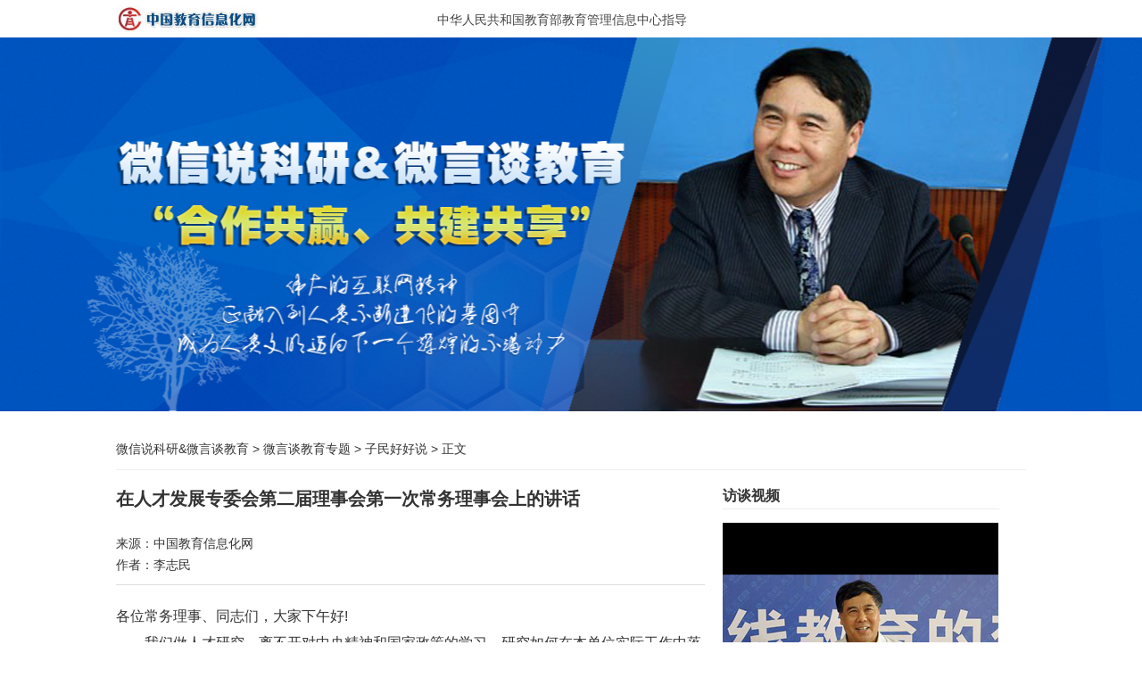

--- FILE ---
content_type: text/html
request_url: https://web.ict.edu.cn/2023/zmhhs_0420/81042.html
body_size: 6268
content:
<!DOCTYPE html>
<html lang="en">
<head>
<meta http-equiv="Content-Type" content="text/html; charset=gb2312" />
<meta http-equiv="X-UA-Compatible" content="IE=7" />
<title>在人才发展专委会第二届理事会第一次常务理事会上的讲话 - 微言谈教育微信说科研|专题报道 - 李志民 - 微言教育 - 合作共赢、共建共享 - 中国教育信息化网</title>
<meta name="keywords" content="李志民,讲话">
<meta name="description" content="我们做人才研究，离不开对中央精神和国家政策的学习，研究如何在本单位实际工作中落实。">
<meta property="og:type" content="blog"/>
<meta property="og:title" content="在人才发展专委会第二届理事会第一次常务理事会上的讲话"/>
<meta property="og:description" content="我们做人才研究，离不开对中央精神和国家政策的学习，研究如何在本单位实际工作中落实。"/>
<meta property="og:url" content="https://www.ictdedu.cn/2023/zmhhs_0420/81042.html"/>
<meta property="og:image" content=""/>
<meta property="og:author" content="李志民"/>
<meta property="og:release_date" content="2023-04-20"/>
<meta name="mediaid" content="中国教育信息化网"/>
<link rel="shortcut icon" href="https://www.ictdedu.cn/favicon.ico" />
<meta name="SiteName" content="中国教育信息化网" />
<meta name="SiteDomain" content="www.ictdedu.cn" />
<meta name="ColumnType" content="子民好好说" />
<meta name="ArticleTitle" content="在人才发展专委会第二届理事会第一次常务理事会上的讲话" />
<meta name="PubDate" content="2023-04-20"/>
<meta itemprop="dateUpdate" content="2023-04-20" />
<meta itemprop="datePublished" content="2023-04-20" />
<meta name="ContentSource" content="中国教育信息化网" />
<link rel="stylesheet" href="/statics/weiyan.css">
</head>
<body>
<script>
(function(){
    var bp = document.createElement('script');
    var curProtocol = window.location.protocol.split(':')[0];
    if (curProtocol === 'https') {
        bp.src = 'https://zz.bdstatic.com/linksubmit/push.js';
    }
    else {
        bp.src = 'http://push.zhanzhang.baidu.com/push.js';
    }
    var s = document.getElementsByTagName("script")[0];
    s.parentNode.insertBefore(bp, s);
})();
</script>
<div class="header">
    <div class="main">
	    <div class="top">
			<div class="reg">
				
			</div>
			<div class="copyright">中华人民共和国教育部教育管理信息中心指导</div>
			<div class="mlogo"><a href="//www.ictdedu.cn/" target="_blank"><img src="//www.ictdedu.cn/p/images/mlogo_07.jpg" alt="ict.edu.cn"></a></div>
		</div>
    </div>
</div>

<div class="banner mb">
	
</div>
<div class="main mb">
	<div class="sub">
		<div class="sub-share">
			<div class="bdsharebuttonbox"><a href="#" class="bds_more" data-cmd="more"></a><a href="#" class="bds_qzone" data-cmd="qzone" title="分享到QQ空间"></a><a href="#" class="bds_tsina" data-cmd="tsina" title="分享到新浪微博"></a><a href="#" class="bds_tqq" data-cmd="tqq" title="分享到腾讯微博"></a><a href="#" class="bds_renren" data-cmd="renren" title="分享到人人网"></a><a href="#" class="bds_weixin" data-cmd="weixin" title="分享到微信"></a></div>
<script>window._bd_share_config={"common":{"bdSnsKey":{},"bdText":"","bdMini":"2","bdMiniList":false,"bdPic":"","bdStyle":"2","bdSize":"16"},"share":{}};with(document)0[(getElementsByTagName('head')[0]||body).appendChild(createElement('script')).src='//bdimg.share.baidu.com/static/api/js/share.js?v=89860593.js?cdnversion='+~(-new Date()/36e5)];</script>
		</div>
		<!-- <a href="/"><img src="/statics/images/weiyan/logo_small.jpg" alt=""></a>
		<span><a href="/html/lzmwy/">微信说科研</a></span> > <span>子民好好说</span> -->
		
		<a href="/html/lzmwy/" target="_blank">微信说科研&微言谈教育</a> <span id="hideFirst"><a href="https://www.ictdedu.cn/html/">教育专栏</a> > <a href="https://www.ictdedu.cn/html/lzmwy/">微言谈教育专题</a> > <a href="https://www.ictdedu.cn/html/lzmwy/zmhhs/">子民好好说</a> >  正文</span></span>


	</div>
	<!-- <div class="experts">
						<a href="https://www.ictdedu.cn/html/lzmwy/twdt0/n20170505_2.shtml" target="_blank">科研经费管理需要会计制度创新</a>
				<a href="https://www.ictdedu.cn/html/lzmwy/twdt0/n20170505_3.shtml" target="_blank">大数据是互联网时代的重要资源</a>
				<a href="https://www.ictdedu.cn/html/lzmwy/twdt0/n20170505_4.shtml" target="_blank">教育部科技发展中心主任李志民：教育面临两大问题</a>
				<a href="https://www.ictdedu.cn/html/lzmwy/twdt0/n20170512_7.shtml" target="_blank">中国大陆高校进入ESI学科排名前1%的情况</a>
				<a href="https://www.ictdedu.cn/html/lzmwy/twdt0/n20170512_6.shtml" target="_blank">信息技术发展与高等教育变革</a>
				<a href="https://www.ictdedu.cn/html/lzmwy/twdt0/n20170419_1.shtml" target="_blank">面对美国网络霸权，我们靠什么博弈?</a>
				<a href="https://www.ictdedu.cn/html/lzmwy/twdt0/n20170512_5.shtml" target="_blank">在“下一代互联网与高校应用服务架构创新研讨会”讲稿</a>
					</div> -->
	<div class="main_left">
		<h1>在人才发展专委会第二届理事会第一次常务理事会上的讲话</h1>
		<div class="comefrom">
			<div class="from">来源：中国教育信息化网<br>作者：李志民</div>
		</div>
		<div class="article">



			<p>各位常务理事、同志们，大家下午好!<br/></p><p>　　我们做人才研究，离不开对中央精神和国家政策的学习，研究如何在本单位实际工作中落实。党的二十大报告首次将教育、科技、人才三大战略进行统筹部署、整体谋划，从基础性、战略性支撑的角度强调教育、科技、人才一体发展。这一重要阐述凸显了党对教育、科技、人才工作系统、全面、深远的战略考量。</p><p>　　首先，我们如何准确把握这一新论断赋予高等教育的使命要求?</p><p>　　我们这次的论坛有200多所高校400多名代表参会，远超预期。专委会近年来发展顺利，在高校中的影响越来越大，我们的研究就越要考虑学术价值、社会价值。我认为，我们研究人才，要把握教育科技人才的内在统一性，高等院校作为科技创新和人才培养的重要结合点，要从全局角度来审视高校教育科技人才担当。</p><p>　　当前，高校要聚焦国家战略、科技前沿和区域发展需求，大力打造国家级战略平台，服务地方经济和社会发展。高校是国家战略人才力量的聚集地，要建立健全教学、科研、技术推广应用等不同类型人才的多元评价机制，为青年教师打造人才保障和服务体系，提供更多的上升空间，以更高格局最大限度盘活人才资源，夯实科技自立自强的根基。</p><p>　　其次，我们要进行人才研究，要拓展人才的内涵与定义。</p><p>　　国家提出到2025年“人才自主培养能力不断增强”，到2030年“创新人才自主培养能力显著提升”的目标。全面提升自主培养人才质量，既是我国科技自立自强的战略选择，也是形成我国人才国际竞争的比较优势的决定因素。</p><p>　　我们要全面提高适应时代发展人才的培养质量。高等教育，特别是工程教育，要从人类社会由工业文明逐步进入信息文明对人才需求转变的高度去认识。目前，信息化、智能化、脑认知、芯片、精准医疗、大数据等新概念层出不穷，创新业态正催促高等教育转型。</p><p>　　高等院校适应时代发展趋势和社会发展需求，盘点、优化并重新规划构建学科布局，推进高等院校学科体系、教学体系、教材体系改革。同时要建设一批基础学科培养基地，确保一批基础研究学科的导师队伍。</p><p>　　再次，人才工作要为青年人才成长成才创造良好的条件和环境，打造青年人才国际竞争比较优势。</p><p>　　习近平总书记强调，把培育国家战略人才力量的政策重心放在青年科技人才上，支持青年人才挑大梁、当主角。要为青年人才成长成才创造良好的条件和环境。国家和社会层面如此，我们的专委会的工作也要如此。</p><p>　　党的二十大报告指出青年强，则国家强。青年人才是国家战略人才力量的源头活水，适用于青年科技人才成长成才的自主培养体系尚未建立，对青年人才在资源分配、环境创设、政策支持等方面的制度建设还存在不足，激发青年人才创新创造活力的体制机制改革还不够深入，要优化青年科技人才管理评价体系，打造青年科研人员教育、培训、资助等成长全过程的协同支撑体系，让青年科技人才安身、安心、安业，为青年人才成长成才创造良好的条件和环境。</p><p>　　为青年人才成长成才创造良好的条件和环境，就要建立符合青年科技人才成长规律的人才评价制度。科学研究领域的过度无序竞争，还诱发青年人的研究浮躁、学术不端、人格扭曲等不良风气。十年磨一剑是科研活动的普遍规律。这就需要充分地信任人才，尊重创造。当前，改革人才评价、成果评价、机构评价的导向偏差，关键是建立以信任为基础的用人制度。</p><p>　　下面我简单谈一下人才发展专委会今年的重点工作：</p><p>　　今天是第二届理事会的第一次常务理事会。第一届理事会在大家的共同努力下，围绕“开展人才研究，服务人才工作”的宗旨，在高校和科研院校人才管理、引进、评价、培养和使用方面开展了大量工作，并取得了一些有价值的工作成果。作为一级组织，第二届理事会的日常工作如何做得更扎实有效到更有特色?人才研究工作如何做得更加扎实、落地更有价值?就如我们的五周年纪念册上所言：路遥马急，步坚心安。具体的，我想提以下几点：</p><p>　　1、要注重学习中央精神，提高办会政治站位;</p><p>　　2、要扎实开展各项工作，提升工作落实成效;</p><p>　　3、要强化学术办会意识，积极开展课题研究;</p><p>　　4、要重视会员发展工作，加强组织建设工作;</p><p>　　5、要强化会员服务意识，提升会员服务层次;</p><p>　　6、要增加外界交流规划，拓展建会视界范围。</p><p>　　此外，这些年来，专委会的课题研究工作，支持了高校人才引进和评价工作，也支持了一部分青年教师的成长，在今后我们要继续坚持做好这项工作。</p><p>　　在我们国家迈向第二个百年奋斗目标的新征程中，人才工作以及人才战略布局也要因时而变、随事而制。我们开展人才研究，服务人才工作，日常工作也好，大型活动也好，都要头脑清醒，状态在线，这样，我们专委会的事业才能为会员提供更多更好的服务，在服务中发展壮大。</p><p>　　笃行不怠谋发展，踔厉奋发向未来。与大家共勉。</p><p>　　（2023年4月20日下午于洛阳）</p>		</div>
		<div id="pages" class="text-c"></div>
		<div class="next_pre">
		<p><strong>上一篇：</strong><a href="https://www.ictdedu.cn/2023/zmhhs_0415/81040.html">科研活动需要遵循的基本伦理原则</a></p>
        <p><strong>下一篇：</strong><a href="https://www.ictdedu.cn/2023/zmhhs_0416/81041.html">大学专业的设置标准是什么</a></p>
        </div>
	</div>
	<div class="main_right">
		<div class="title">访谈视频</div>
<div class="block">
	<a href="https://www.ictdedu.cn/html/lzmwy/twdt0/n20170505_4.shtml" target="_blank"><img src="/statics/images/weiyan/expert_r1_c1.jpg" alt=""></a>
</div>
<div class="title">相关文章</div>
<div class="block">
	
        <ul class="list_right">
                            <li><a href="https://www.ictdedu.cn/2019/zmhhs_0125/56449.html" target="_blank">网络安全治理的逻辑顺序出了问题</a></li>
                            <li><a href="https://www.ictdedu.cn/2019/zmhhs_0126/56450.html" target="_blank">建立对大学的淘汰机制才能保证高等教育质量</a></li>
                            <li><a href="https://www.ictdedu.cn/2019/zmhhs_0201/56457.html" target="_blank">义务教育阶段的资源均衡才能使孩子的起跑线公平</a></li>
                            <li><a href="https://www.ictdedu.cn/2019/zmhhs_0320/58810.html" target="_blank">说说科学与数学的区别</a></li>
                            <li><a href="https://www.ictdedu.cn/2019/zmhhs_0404/58811.html" target="_blank">说说靠什么提高社会道德水平</a></li>
                    </ul>
      
</div>
<div class="title">访谈嘉宾</div>
<div class="block">
	<a href="/forum/huiyi/n20160817_35826.shtml" target="_blank"><img src="/statics/images/weiyan/expert_r3_c2.jpg" alt=""></a>
</div>
<div class="title">分享</div>
<div class="block">
	<div class="share">
		<div class="bdsharebuttonbox"><a href="#" class="bds_more" data-cmd="more"></a><a href="#" class="bds_qzone" data-cmd="qzone" title="分享到QQ空间"></a><a href="#" class="bds_tsina" data-cmd="tsina" title="分享到新浪微博"></a><a href="#" class="bds_tqq" data-cmd="tqq" title="分享到腾讯微博"></a><a href="#" class="bds_renren" data-cmd="renren" title="分享到人人网"></a><a href="#" class="bds_weixin" data-cmd="weixin" title="分享到微信"></a></div>
<script>window._bd_share_config={"common":{"bdSnsKey":{},"bdText":"","bdMini":"2","bdMiniList":false,"bdPic":"","bdStyle":"0","bdSize":"32"},"share":{}};with(document)0[(getElementsByTagName('head')[0]||body).appendChild(createElement('script')).src='http://bdimg.share.baidu.com/static/api/js/share.js?v=89860593.js?cdnversion='+~(-new Date()/36e5)];</script>
	</div>
	<!-- <div class="qcode">
		<img src="/statics/images/weiyan/r_qcode.jpg" alt="">
	</div> -->
</div>	</div>

</div>

<div class="foot">
	<div class="main content">

<div class="footer">
<div class="newfoot">
<div class="footleft">
<script type="text/javascript">document.write(unescape("%3Cspan id='_ideConac' %3E%3C/span%3E%3Cscript src='http://dcs.conac.cn/js/33/000/0000/60545723/CA330000000605457230001.js' type='text/javascript'%3E%3C/script%3E"));</script>
</div>

<div class="footright">
<div class="w2" style="border:none;background:none">
<div class="fnav"><a href="/aboutus/about.shtml">关于我们</a>|　<a href="/aboutus/copyright.shtml">版权信息</a>　|　<a href="/aboutus/mianze.shtml">免责声明</a>　|　<a href="/aboutus/contact.shtml">联系我们</a></div>
<div class="copy">中华人民共和国教育部教育管理信息中心指导 <br>

All rights reserved 2017. 网站保留所有权利，未经允许不得复制、镜像  京ICP备 15029559号-1 <script type="text/javascript">var cnzz_protocol = (("https:" == document.location.protocol) ? " https://" : " http://");document.write(unescape("%3Cspan id='cnzz_stat_icon_1000244190'%3E%3C/span%3E%3Cscript src='" + cnzz_protocol + "s22.cnzz.com/z_stat.php%3Fid%3D1000244190%26show%3Dpic' type='text/javascript'%3E%3C/script%3E"));</script></div>

<script>
function openNewWindow(acVal) {
var width = 725 + "px";
var height = 463 + "px";
var leftm = 0;
var topm = 0;
var args = "toolbar=0,location=0,maximize=1,directories=0,status=0,menubar=0,scrollbars=yes," +
"resizable=1, width=" + width + ", height=" + height;
var w = window.open(acVal, "", args);
if (!w) {
top.$.ligerDialog.warn("发现弹出窗口被阻止，请更改浏览器设置，以便正常使用本功能！", "警告");
return;
}
return true;
}
</script><div cmsid="66420845"  style="position:fixed; bottom:0; width:100%;" id="toTop"><div cmsid="66420845" style="position:relative; margin:0 auto; max-width:1160px;_width:1002px"><div cmsid="66420845"  style="text-align:center; color:#444; width:71px; background:#fff; padding-bottom:4px; position:absolute; right:0; bottom:9px;"><br>
<!-- 统计开始-->
<div style="display:none">
</div>
<!-- 统计结束-->

</div>
</div>
</div>
</div>
<script type="text/javascript" src="/js/backtop.js"></script>

</div></div>
</div>

	</div>
</div>
<script type="text/javascript" src="/js/jquery-1.9.1.min.js" language="javascript"></script>
<script type="text/javascript" src="/js/carousel.min.js" language="javascript"></script>
<script language="JavaScript" src="https://www.ictdedu.cn/api.php?op=count&id=81042&modelid=1"></script>
<script type="text/javascript">
    $(function(){
        /* 商品轮播图（带缩略图的轮播效果） */
        $(".banner").thumbnailImg({
            large_elem: ".large_box",
            small_elem: ".small_list",
            left_btn: ".left_btn",
            right_btn: ".right_btn"
        });
    });
</script>

<script>
(function(){
var src = (document.location.protocol == "http:") ? "http://js.passport.qihucdn.com/11.0.1.js?a5dfb146da6fe504b9a8f8b002c0c668":"https://jspassport.ssl.qhimg.com/11.0.1.js?a5dfb146da6fe504b9a8f8b002c0c668";
document.write('<script src="' + src + '" id="sozz"></script>');
})();
</script>
</body>
</html>

--- FILE ---
content_type: text/html; charset=gbk
request_url: https://www.ictdedu.cn/api.php?op=count&id=81042&modelid=1
body_size: 91
content:
$('#todaydowns').html('1');$('#weekdowns').html('1');$('#monthdowns').html('13');

--- FILE ---
content_type: text/css
request_url: https://web.ict.edu.cn/statics/weiyan.css
body_size: 3133
content:
blockquote,body,button,dd,dl,dt,fieldset,form,h1,h2,h3,h4,h5,h6,hr,input,legend,ul,li,ol,p,pre,td,textarea,th,ul {margin:0;padding:0}
body,button,input,select,textarea {font:14px/1.75 \5FAE\8F6F\96C5\9ED1,\5b8b\4f53,sans-serif,tahoma,arial,'Hiragino Sans GB'; color: #333}
h1,h2,h3,h4,h5,h6 {font-size:100%}
address,cite,dfn,em,var {font-style:normal}
code,kbd,pre,samp {font-family:courier new,courier,monospace}
ol,ul{list-style:none}
img{border: 0 none;}
input:focus,select:focus{outline: 0 none;}
a {color:#333;text-decoration:none;outline: 0 none;}
a:hover {color:#e65;text-decoration: underline;}
.blue,a.blue:active{color:#3B639F;}
.green,a.green:active{color:#033333;}
.gray,a.gray:active{color:#a8a9ca;}
.sgray,a.sgray:active{color:#666;}
.dgray,a.dgray:active{color:#999;}
.sblack,a.sblack:active{color:#333;}
.main{width:1020px;overflow: hidden;margin:0 auto;}
.mb{margin-bottom: 20px;}


.header{}
.header .top{height: 36px;padding: 6px 0 0 0 }
.header .nav{padding-top: 4px;
    background: url(/p/images/index_04.jpg) center no-repeat;
    height: 49px;}
.header .nav li{float: left; padding: 0 46px; background: url(/p/images/o_15.jpg) 0 center no-repeat; height: 36px; line-height: 36px; color: #fff; font-size: 14px;}
.header .nav li a{color: #fff;}
.header .reg{float: right; padding-top: 6px;}
.header .reg a{display: inline-block; background-color: #007ada; padding: 0 8px; color: #FFF;}
.header .reg a.vip{ background-color: #fe0000;}
.header .copyright{position:absolute;top:10px;left:50%;margin-left:-150px;color:#444;}

		.banner{background: url(/statics/images/weiyan/banner.jpg) center; height: 419px;}
		.border{border-top: 1px solid #ececec;border-bottom: 1px solid #ececec; background-color: #fcfcfc;padding: 15px 15px 0px 0px; overflow: hidden;}
		.col-2{width: 510px; float: left;}
		.col-2-width{width:490px;}
		.col-2-width .desc{text-align:justify;}
		.inbox{border: 1px solid #ECECEC;}
		.col-2:first-child .inbox{border-right:1px dotted #ececec;}
		.col-2:last-child .inbox{border-left:none}
		.col-2 .title{overflow: hidden;padding-bottom: 10px;line-height: 22px; background: url(/statics/images/weiyan/c_r1_c3.jpg) 25px bottom no-repeat; font-weight: 700}
		.col-2 .title span{
		background:url(/statics/dot.jpg);
		display: block;width: 10px; height: 22px; float: left; 
		margin-right: 15px;}
		.col-2 .title a{float: right;font-weight: normal; margin-right: 10px;}

		
		.inbox{padding:15px;}
		.inbox ul{}
		.inbox li,.list_right li{background: url(/statics/images/weiyan/c_r3_c2.jpg) 0 center no-repeat;text-indent: 14px;}

		.foot{background: url(/statics/images/weiyan/fbg.jpg) 0 -9px;overflow: hidden;}
		.foot .content{background: url(/statics/images/weiyan/c_r5_c1.jpg) center top no-repeat;height: 139px;}

		.col-670{width: 670px; margin-right: 20px; float: left;}
		.col-670 .box .title{ background-color: #eee;}
		.col-670 .box .title span{font-size: 18px; background-color: #4D9EDF;color: #FFF;display: inline-block; height: 50px; line-height: 50px; padding:0 30px;}
		.col-330{width: 330px; float: left;}
		.col-330 .box li{overflow: hidden;text-overflow: ellipsis;white-space: nowrap;line-height: 30px;}

		.media{overflow: hidden;margin-bottom: 15px;}
		.media img{float: left; margin-right:15px;}
		.media .desc{float: left; width: 280px;}
		.media .desc h3{overflow: hidden;text-overflow: ellipsis;white-space: nowrap;}
		.media .desc p{margin:0;}

		.box{border: 1px solid #eaeaea;}
		.col-330 .box .title{border-bottom: 2px solid #4D9EDF;line-height: 40px; text-indent: 14px;}
		.box ul{padding:15px;}
		.box li{background: url(/statics/images/weiyan/c_r3_c2.jpg) 0 center no-repeat;text-indent: 14px;}
		
		.list{padding-top: 30px;}
		.list .title{}
		.list .textbox{ border-bottom: 1px dotted #ddd; margin-bottom: 20px; padding-bottom: 20px;}
		.list .textbox h1{background: url(/statics/images/weiyan/c_r3_c2.jpg) 0 center no-repeat;text-indent: 14px; font-size: 18px;font-weight:normal;}
		.list .textbox h1 a{color: #1D6689;}
		.list .textbox h1,.list .textbox p{margin:0 15px;}
		a.loadmore{background-color: #CCCCCC;text-align:center; display:block;}
.one{padding:15px;}
.one .desc{float: left; width: 140px;}

.col-2-width .desc{padding-top: 20px; /* border-bottom: 1px dotted #ddd; */padding-bottom: 15px;margin-bottom: 0px;}
.col-2-width .nav a{color: #0795DD;}

.tabbox .title{overflow: hidden;line-height: 22px; font-weight: 700;white-space: nowrap;}
.tabbox .title span{display: block;background-color: #509BF8;width: 10px; height: 22px;  float: left; margin-right: 15px;}
.tabbox .table{border:1px solid #E6E6E6;}
.tabbox .text{float: left;}
.tabbox .tabs{float: left;font-weight:normal;margin-left: 20px;}
.tabbox .tabs li{float: left;font-weight:normal;padding: 0 15px}
.tabbox .tabs li.active{font-weight: 700;background: url(/statics/images/weiyan/active.jpg) center bottom no-repeat;}
.tabbox .tabcontent{background-color:#F2F2F2; margin-top: -1px; height: 285px; overflow-y: auto;padding:25px;border-top: 1px solid #BEBEBE;}
.tabbox .tabcontent .pding{}

.monthbox{background:url(/statics/images/weiyan/date_line.jpg) no-repeat;overflow: hidden;}

.monthbox .text{float: left;margin-right: 15px;}
.monthbox .table{float: left;width: 370px;margin-bottom: 30px;overflow: hidden;background: url(/statics/images/weiyan/lingbg.jpg) 0 28px repeat-x;background-color: #fff;}
.monthbox .table ul{padding:5px 15px;overflow: hidden;}
.monthbox .table li{float: left; padding-left:10px; }
.monthbox .table li a{color: #333;font-weight: 700;}
.monthbox .text span{display: block;text-align: center;width: 42px;}
.monthbox .text .month{color: #FFF;}
.monthbox .text .month i{font-size: 14px; font-style: normal;line-height: 30px;}

table{border-collapse:collapse;border-spacing:0}
.layui-table{width:100%;background-color:#fff}
.layui-table tr{transition:all .3s;-webkit-transition:all .3s}
.layui-table thead tr{background-color:#f2f2f2}
.layui-table th{text-align:left}
.layui-table td,.layui-table th{padding:9px 15px;min-height:20px;line-height:20px;border:1px solid #e2e2e2;font-size:14px}
.layui-table tr:hover,.layui-table[lay-even] tr:nth-child(even){background-color:#f8f8f8}
.layui-table[lay-skin=line],.layui-table[lay-skin=row]{border:1px solid #e2e2e2}
.layui-table[lay-skin=line] td,.layui-table[lay-skin=line] th{border:none;border-bottom:1px solid #e2e2e2}
.layui-table[lay-skin=row] td,.layui-table[lay-skin=row] th{border:none;border-right:1px solid #e2e2e2}
.layui-table[lay-skin=nob] td,.layui-table[lay-skin=nob] th{border:none}



.focus{margin:20px auto 0 0;width:480px;overflow:hidden;}
.focus .large_box{margin-bottom:10px;width:480px;height:262px;overflow:hidden;}
.focus .large_box img{display:block;}
.focus .small_box{width:480px;height:73px;overflow:hidden;}
.focus .small_list{position:relative;float:left;width:420px;height:73px;overflow:hidden;}
.focus .small_list ul{height:73px;overflow:hidden;}
.focus .small_list ul li{position:relative;float:left;margin-right:10px;width:98px;}
.focus .small_list ul li img{display:block;}
.focus .small_list ul li .bun_bg{display:none;position:absolute;top:0;left:0;width:98px;height:73px;background:#000;filter:alpha(opacity=60);-moz-opacity:0.6;-khtml-opacity:0.6;opacity:0.6;}
.focus .small_list ul li.on .bun_bg{display:block;}
.focus .btn{display:block;width:20px;height:73px;background-color:#777;background-repeat:no-repeat;background-position:center center;cursor:pointer;}
.focus .btn:hover{background-color:#e7000e;}
.focus .left_btn{float:left;margin-right:10px;background-image:url(/statics/images/weiyan/left_btn.png);}
.focus .right_btn{float:right;background-image:url(/statics/images/weiyan/right_btn.png);}


.foot a,.foot{color:#fff;}
.newfoot{overflow:hidden;width:1000px;margin:40px auto 0;margin-left: 120px;}
.footleft,.footright{float:left}
.footright{padding-top:10px;}
.fnav{text-align:left;}
.copy{text-align:left;line-height:19px}

.main_left,.main_right{float: left;}
.main_left{margin-right: 20px;width: 660px;}
.main_left h1{font-size: 20px; margin-bottom: 20px;}
.main_left .article{font-size: 16px; line-height: 30px;}
.main_left .comefrom{border-bottom: 1px solid #ddd;padding-bottom: 10px; margin-bottom: 20px;}
.main_right{width: 310px;}
.main_right .title{border-bottom: 1px solid #eee;font-size: 16px;font-weight: 700;}
.main_right .block{padding: 15px 0;}

.category {border-bottom: 2px solid #ddd;}
.category span{ background-color: #4D9EDF;color: #FFF;display: inline-block; height: 50px; line-height: 50px; padding:0 30px;font-size: 18px;}

.blocks{margin-left: -15px;}
.blocks .box{float: left; width: 320px; margin-left: 15px; margin-bottom: 15px;}
.blocks .box .title{border-bottom: 2px solid #eee; line-height: 38px; text-indent: 14px; font-weight: 700;}
.blocks .box .title .more{font-size: 12px; float: right; font-weight: normal; padding-right: 10px;}
.blocks .box li,.list_right li{overflow: hidden;text-overflow: ellipsis;white-space: nowrap;}
.datetime{font-size: 12px; color: #666;}

.sub{border-bottom: 1px solid #eee;line-height: 45px; margin-bottom: 15px;}
.experts{border-bottom: 1px solid #eee; margin-bottom: 15px;line-height: 45px;}
.sub-share{float: right;}

#pages { padding:14px 0 10px; margin:0 auto; text-align:center; margin-bottom: 20px;}
#pages a { display:inline-block; height:22px; line-height:22px; background:#F24F40; border:1px solid #e3e3e3; text-align:center; color:#fff; padding:0 10px}
#pages a.a1 {  width:56px; padding:0 }/*background:url(../images/admin_img/pages.png) no-repeat 0 5px;*/
#pages a:hover { background:#f1f1f1; color:#000; text-decoration:none }
#pages span { display:inline-block; height:22px; line-height:22px; background:#F6F1CB; border:1px solid #F6F1CB; color:#333; text-align:center;padding:0 10px}
.page .noPage { display:inline-block; width:56px; height:22px; line-height:22px; border:1px solid #e3e3e3; text-align:center; color:#a4a4a4; } /*background:url(../img/icu/titleBg.png) repeat-x 0 -55px;*/

#a1{margin:0 auto;}
.longtitle-01,.longtitle-02,.longtitle-03{line-height: 49px;text-indent: 170px;font-size: 15px; color: #0D4463}
.longtitle-01 a,.longtitle-02 a,.longtitle-03 a{color: #0D4463}
.longtitle-01{background: url(/statics/images/weiyan/n_r1_c1.jpg) no-repeat; height: 49px;margin-bottom: 15px;}
.longtitle-02{background: url(/statics/images/weiyan/n_r5_c1.jpg) no-repeat; height: 49px;margin-bottom: 15px;}
.longtitle-03{background: url(/statics/images/weiyan/n_r7_c1.jpg) no-repeat; height: 49px;margin-bottom: 15px;}
.longtitle-04{background: url(/statics/images/weiyan/n_r9_c1.jpg) no-repeat; height: 49px;margin-bottom: 15px;}

.media3{overflow:hidden; margin-left: -20px;}
.media3 .media{overflow: hidden;margin-bottom: 15px;width: 145px; float: left;margin-left: 20px;}
.media3 .media img{float:left; margin-right:15px;}
.media3 .media .desc{float: none; clear: both; width: 145px;background-color: #F6F7F9}
.media3 .media .desc h3{overflow: hidden;text-overflow: ellipsis;white-space: nowrap;}
.media3 .media .desc p{margin:0;}

.videos li{width: 190px;}
.videos img{width: 190px; height: 130px; border: 1px solid #666;}
.videos a{font-size: 12px;}

.bgtitle1{background: none}

#hideFirst a:first-child{display: none;}

.list .month{border-bottom: 1px solid #ddd; padding-bottom: 5px;overflow: hidden;margin-bottom: 10px;}
.list .month li{float: left;width: 8.333333% ;text-align:center;overflow: hidden;}

--- FILE ---
content_type: application/x-javascript
request_url: https://web.ict.edu.cn/js/backtop.js
body_size: 575
content:
//javascript Document
function chinaz(){
	this.init();
}
chinaz.prototype = {
	constructor: chinaz,
	init: function(){		
		this._initBackTop();
	},	
	_initBackTop: function(){
		var $backTop = this.$backTop = $('<div class="cbbfixed">'+
						'<a class="cweixin cbbtn"">'+
							'<span class="weixin-icon"></span><div></div>'+
						'</a>'+
						'<a class="gotop cbbtn">'+
							'<span class="up-icon"></span>'+
						'</a>'+
					'</div>');
		$('body').append($backTop);
		
		$backTop.click(function(){
			$("html, body").animate({
				scrollTop: 0
			}, 120);
		});

		var timmer = null;
		$(window).bind("scroll",function() {
            var d = $(document).scrollTop(),
            e = $(window).height();
            0 < d ? $backTop.css("bottom", "10px") : $backTop.css("bottom", "-90px");
			clearTimeout(timmer);
			timmer = setTimeout(function() {
                clearTimeout(timmer)
            },100);
	   });
	}
	
}
var chinaz = new chinaz();

$('#pages').after('<div style="text-align:center; padding-bottom:15px; margin-bottom:15px; border-bottom:1px dotted #dddddd;"><img src="/statics/web/icteduweixin.jpg"></div>');